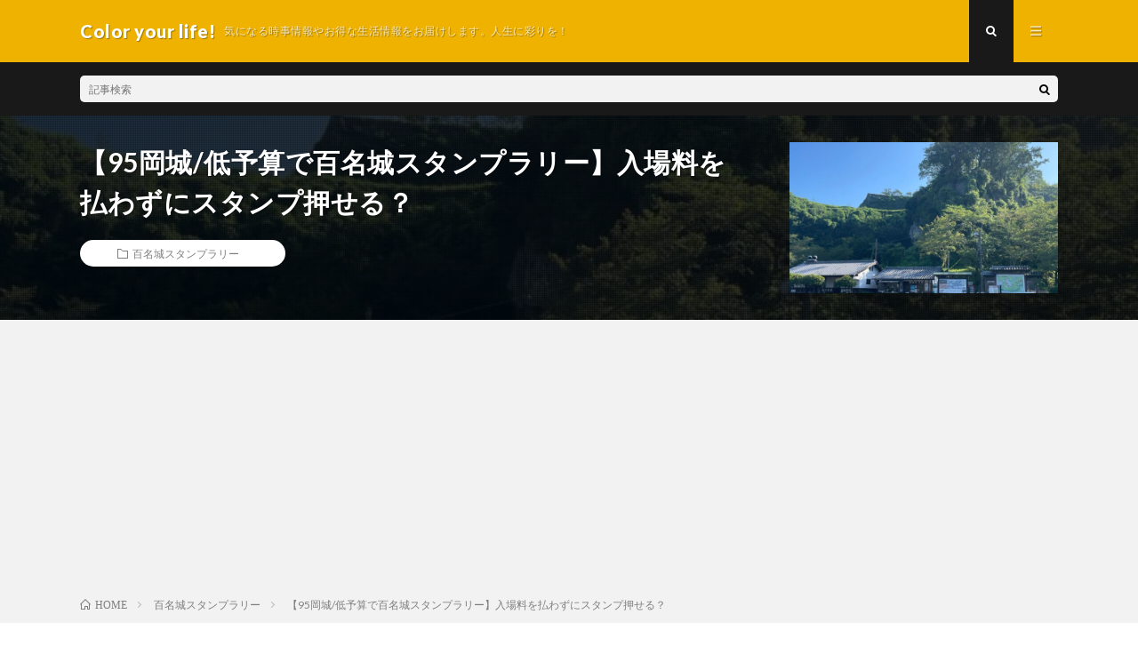

--- FILE ---
content_type: text/html; charset=UTF-8
request_url: https://norikawa.com/post-2473/
body_size: 12993
content:
<!DOCTYPE html>
<html lang="ja" prefix="og: http://ogp.me/ns#">
<head prefix="og: http://ogp.me/ns# fb: http://ogp.me/ns/fb# article: http://ogp.me/ns/article#">
<meta charset="UTF-8">
<title>【95岡城/低予算で百名城スタンプラリー】入場料を払わずにスタンプ押せる？ │ Color your life!</title>
<meta name='robots' content='max-image-preview:large' />
<link rel='dns-prefetch' href='//cdn.jsdelivr.net' />
<link rel="alternate" title="oEmbed (JSON)" type="application/json+oembed" href="https://norikawa.com/wp-json/oembed/1.0/embed?url=https%3A%2F%2Fnorikawa.com%2Fpost-2473%2F" />
<link rel="alternate" title="oEmbed (XML)" type="text/xml+oembed" href="https://norikawa.com/wp-json/oembed/1.0/embed?url=https%3A%2F%2Fnorikawa.com%2Fpost-2473%2F&#038;format=xml" />
<style id='wp-img-auto-sizes-contain-inline-css' type='text/css'>
img:is([sizes=auto i],[sizes^="auto," i]){contain-intrinsic-size:3000px 1500px}
/*# sourceURL=wp-img-auto-sizes-contain-inline-css */
</style>
<style id='wp-block-library-inline-css' type='text/css'>
:root{--wp-block-synced-color:#7a00df;--wp-block-synced-color--rgb:122,0,223;--wp-bound-block-color:var(--wp-block-synced-color);--wp-editor-canvas-background:#ddd;--wp-admin-theme-color:#007cba;--wp-admin-theme-color--rgb:0,124,186;--wp-admin-theme-color-darker-10:#006ba1;--wp-admin-theme-color-darker-10--rgb:0,107,160.5;--wp-admin-theme-color-darker-20:#005a87;--wp-admin-theme-color-darker-20--rgb:0,90,135;--wp-admin-border-width-focus:2px}@media (min-resolution:192dpi){:root{--wp-admin-border-width-focus:1.5px}}.wp-element-button{cursor:pointer}:root .has-very-light-gray-background-color{background-color:#eee}:root .has-very-dark-gray-background-color{background-color:#313131}:root .has-very-light-gray-color{color:#eee}:root .has-very-dark-gray-color{color:#313131}:root .has-vivid-green-cyan-to-vivid-cyan-blue-gradient-background{background:linear-gradient(135deg,#00d084,#0693e3)}:root .has-purple-crush-gradient-background{background:linear-gradient(135deg,#34e2e4,#4721fb 50%,#ab1dfe)}:root .has-hazy-dawn-gradient-background{background:linear-gradient(135deg,#faaca8,#dad0ec)}:root .has-subdued-olive-gradient-background{background:linear-gradient(135deg,#fafae1,#67a671)}:root .has-atomic-cream-gradient-background{background:linear-gradient(135deg,#fdd79a,#004a59)}:root .has-nightshade-gradient-background{background:linear-gradient(135deg,#330968,#31cdcf)}:root .has-midnight-gradient-background{background:linear-gradient(135deg,#020381,#2874fc)}:root{--wp--preset--font-size--normal:16px;--wp--preset--font-size--huge:42px}.has-regular-font-size{font-size:1em}.has-larger-font-size{font-size:2.625em}.has-normal-font-size{font-size:var(--wp--preset--font-size--normal)}.has-huge-font-size{font-size:var(--wp--preset--font-size--huge)}.has-text-align-center{text-align:center}.has-text-align-left{text-align:left}.has-text-align-right{text-align:right}.has-fit-text{white-space:nowrap!important}#end-resizable-editor-section{display:none}.aligncenter{clear:both}.items-justified-left{justify-content:flex-start}.items-justified-center{justify-content:center}.items-justified-right{justify-content:flex-end}.items-justified-space-between{justify-content:space-between}.screen-reader-text{border:0;clip-path:inset(50%);height:1px;margin:-1px;overflow:hidden;padding:0;position:absolute;width:1px;word-wrap:normal!important}.screen-reader-text:focus{background-color:#ddd;clip-path:none;color:#444;display:block;font-size:1em;height:auto;left:5px;line-height:normal;padding:15px 23px 14px;text-decoration:none;top:5px;width:auto;z-index:100000}html :where(.has-border-color){border-style:solid}html :where([style*=border-top-color]){border-top-style:solid}html :where([style*=border-right-color]){border-right-style:solid}html :where([style*=border-bottom-color]){border-bottom-style:solid}html :where([style*=border-left-color]){border-left-style:solid}html :where([style*=border-width]){border-style:solid}html :where([style*=border-top-width]){border-top-style:solid}html :where([style*=border-right-width]){border-right-style:solid}html :where([style*=border-bottom-width]){border-bottom-style:solid}html :where([style*=border-left-width]){border-left-style:solid}html :where(img[class*=wp-image-]){height:auto;max-width:100%}:where(figure){margin:0 0 1em}html :where(.is-position-sticky){--wp-admin--admin-bar--position-offset:var(--wp-admin--admin-bar--height,0px)}@media screen and (max-width:600px){html :where(.is-position-sticky){--wp-admin--admin-bar--position-offset:0px}}

/*# sourceURL=wp-block-library-inline-css */
</style><style id='global-styles-inline-css' type='text/css'>
:root{--wp--preset--aspect-ratio--square: 1;--wp--preset--aspect-ratio--4-3: 4/3;--wp--preset--aspect-ratio--3-4: 3/4;--wp--preset--aspect-ratio--3-2: 3/2;--wp--preset--aspect-ratio--2-3: 2/3;--wp--preset--aspect-ratio--16-9: 16/9;--wp--preset--aspect-ratio--9-16: 9/16;--wp--preset--color--black: #000000;--wp--preset--color--cyan-bluish-gray: #abb8c3;--wp--preset--color--white: #ffffff;--wp--preset--color--pale-pink: #f78da7;--wp--preset--color--vivid-red: #cf2e2e;--wp--preset--color--luminous-vivid-orange: #ff6900;--wp--preset--color--luminous-vivid-amber: #fcb900;--wp--preset--color--light-green-cyan: #7bdcb5;--wp--preset--color--vivid-green-cyan: #00d084;--wp--preset--color--pale-cyan-blue: #8ed1fc;--wp--preset--color--vivid-cyan-blue: #0693e3;--wp--preset--color--vivid-purple: #9b51e0;--wp--preset--gradient--vivid-cyan-blue-to-vivid-purple: linear-gradient(135deg,rgb(6,147,227) 0%,rgb(155,81,224) 100%);--wp--preset--gradient--light-green-cyan-to-vivid-green-cyan: linear-gradient(135deg,rgb(122,220,180) 0%,rgb(0,208,130) 100%);--wp--preset--gradient--luminous-vivid-amber-to-luminous-vivid-orange: linear-gradient(135deg,rgb(252,185,0) 0%,rgb(255,105,0) 100%);--wp--preset--gradient--luminous-vivid-orange-to-vivid-red: linear-gradient(135deg,rgb(255,105,0) 0%,rgb(207,46,46) 100%);--wp--preset--gradient--very-light-gray-to-cyan-bluish-gray: linear-gradient(135deg,rgb(238,238,238) 0%,rgb(169,184,195) 100%);--wp--preset--gradient--cool-to-warm-spectrum: linear-gradient(135deg,rgb(74,234,220) 0%,rgb(151,120,209) 20%,rgb(207,42,186) 40%,rgb(238,44,130) 60%,rgb(251,105,98) 80%,rgb(254,248,76) 100%);--wp--preset--gradient--blush-light-purple: linear-gradient(135deg,rgb(255,206,236) 0%,rgb(152,150,240) 100%);--wp--preset--gradient--blush-bordeaux: linear-gradient(135deg,rgb(254,205,165) 0%,rgb(254,45,45) 50%,rgb(107,0,62) 100%);--wp--preset--gradient--luminous-dusk: linear-gradient(135deg,rgb(255,203,112) 0%,rgb(199,81,192) 50%,rgb(65,88,208) 100%);--wp--preset--gradient--pale-ocean: linear-gradient(135deg,rgb(255,245,203) 0%,rgb(182,227,212) 50%,rgb(51,167,181) 100%);--wp--preset--gradient--electric-grass: linear-gradient(135deg,rgb(202,248,128) 0%,rgb(113,206,126) 100%);--wp--preset--gradient--midnight: linear-gradient(135deg,rgb(2,3,129) 0%,rgb(40,116,252) 100%);--wp--preset--font-size--small: 13px;--wp--preset--font-size--medium: 20px;--wp--preset--font-size--large: 36px;--wp--preset--font-size--x-large: 42px;--wp--preset--spacing--20: 0.44rem;--wp--preset--spacing--30: 0.67rem;--wp--preset--spacing--40: 1rem;--wp--preset--spacing--50: 1.5rem;--wp--preset--spacing--60: 2.25rem;--wp--preset--spacing--70: 3.38rem;--wp--preset--spacing--80: 5.06rem;--wp--preset--shadow--natural: 6px 6px 9px rgba(0, 0, 0, 0.2);--wp--preset--shadow--deep: 12px 12px 50px rgba(0, 0, 0, 0.4);--wp--preset--shadow--sharp: 6px 6px 0px rgba(0, 0, 0, 0.2);--wp--preset--shadow--outlined: 6px 6px 0px -3px rgb(255, 255, 255), 6px 6px rgb(0, 0, 0);--wp--preset--shadow--crisp: 6px 6px 0px rgb(0, 0, 0);}:where(.is-layout-flex){gap: 0.5em;}:where(.is-layout-grid){gap: 0.5em;}body .is-layout-flex{display: flex;}.is-layout-flex{flex-wrap: wrap;align-items: center;}.is-layout-flex > :is(*, div){margin: 0;}body .is-layout-grid{display: grid;}.is-layout-grid > :is(*, div){margin: 0;}:where(.wp-block-columns.is-layout-flex){gap: 2em;}:where(.wp-block-columns.is-layout-grid){gap: 2em;}:where(.wp-block-post-template.is-layout-flex){gap: 1.25em;}:where(.wp-block-post-template.is-layout-grid){gap: 1.25em;}.has-black-color{color: var(--wp--preset--color--black) !important;}.has-cyan-bluish-gray-color{color: var(--wp--preset--color--cyan-bluish-gray) !important;}.has-white-color{color: var(--wp--preset--color--white) !important;}.has-pale-pink-color{color: var(--wp--preset--color--pale-pink) !important;}.has-vivid-red-color{color: var(--wp--preset--color--vivid-red) !important;}.has-luminous-vivid-orange-color{color: var(--wp--preset--color--luminous-vivid-orange) !important;}.has-luminous-vivid-amber-color{color: var(--wp--preset--color--luminous-vivid-amber) !important;}.has-light-green-cyan-color{color: var(--wp--preset--color--light-green-cyan) !important;}.has-vivid-green-cyan-color{color: var(--wp--preset--color--vivid-green-cyan) !important;}.has-pale-cyan-blue-color{color: var(--wp--preset--color--pale-cyan-blue) !important;}.has-vivid-cyan-blue-color{color: var(--wp--preset--color--vivid-cyan-blue) !important;}.has-vivid-purple-color{color: var(--wp--preset--color--vivid-purple) !important;}.has-black-background-color{background-color: var(--wp--preset--color--black) !important;}.has-cyan-bluish-gray-background-color{background-color: var(--wp--preset--color--cyan-bluish-gray) !important;}.has-white-background-color{background-color: var(--wp--preset--color--white) !important;}.has-pale-pink-background-color{background-color: var(--wp--preset--color--pale-pink) !important;}.has-vivid-red-background-color{background-color: var(--wp--preset--color--vivid-red) !important;}.has-luminous-vivid-orange-background-color{background-color: var(--wp--preset--color--luminous-vivid-orange) !important;}.has-luminous-vivid-amber-background-color{background-color: var(--wp--preset--color--luminous-vivid-amber) !important;}.has-light-green-cyan-background-color{background-color: var(--wp--preset--color--light-green-cyan) !important;}.has-vivid-green-cyan-background-color{background-color: var(--wp--preset--color--vivid-green-cyan) !important;}.has-pale-cyan-blue-background-color{background-color: var(--wp--preset--color--pale-cyan-blue) !important;}.has-vivid-cyan-blue-background-color{background-color: var(--wp--preset--color--vivid-cyan-blue) !important;}.has-vivid-purple-background-color{background-color: var(--wp--preset--color--vivid-purple) !important;}.has-black-border-color{border-color: var(--wp--preset--color--black) !important;}.has-cyan-bluish-gray-border-color{border-color: var(--wp--preset--color--cyan-bluish-gray) !important;}.has-white-border-color{border-color: var(--wp--preset--color--white) !important;}.has-pale-pink-border-color{border-color: var(--wp--preset--color--pale-pink) !important;}.has-vivid-red-border-color{border-color: var(--wp--preset--color--vivid-red) !important;}.has-luminous-vivid-orange-border-color{border-color: var(--wp--preset--color--luminous-vivid-orange) !important;}.has-luminous-vivid-amber-border-color{border-color: var(--wp--preset--color--luminous-vivid-amber) !important;}.has-light-green-cyan-border-color{border-color: var(--wp--preset--color--light-green-cyan) !important;}.has-vivid-green-cyan-border-color{border-color: var(--wp--preset--color--vivid-green-cyan) !important;}.has-pale-cyan-blue-border-color{border-color: var(--wp--preset--color--pale-cyan-blue) !important;}.has-vivid-cyan-blue-border-color{border-color: var(--wp--preset--color--vivid-cyan-blue) !important;}.has-vivid-purple-border-color{border-color: var(--wp--preset--color--vivid-purple) !important;}.has-vivid-cyan-blue-to-vivid-purple-gradient-background{background: var(--wp--preset--gradient--vivid-cyan-blue-to-vivid-purple) !important;}.has-light-green-cyan-to-vivid-green-cyan-gradient-background{background: var(--wp--preset--gradient--light-green-cyan-to-vivid-green-cyan) !important;}.has-luminous-vivid-amber-to-luminous-vivid-orange-gradient-background{background: var(--wp--preset--gradient--luminous-vivid-amber-to-luminous-vivid-orange) !important;}.has-luminous-vivid-orange-to-vivid-red-gradient-background{background: var(--wp--preset--gradient--luminous-vivid-orange-to-vivid-red) !important;}.has-very-light-gray-to-cyan-bluish-gray-gradient-background{background: var(--wp--preset--gradient--very-light-gray-to-cyan-bluish-gray) !important;}.has-cool-to-warm-spectrum-gradient-background{background: var(--wp--preset--gradient--cool-to-warm-spectrum) !important;}.has-blush-light-purple-gradient-background{background: var(--wp--preset--gradient--blush-light-purple) !important;}.has-blush-bordeaux-gradient-background{background: var(--wp--preset--gradient--blush-bordeaux) !important;}.has-luminous-dusk-gradient-background{background: var(--wp--preset--gradient--luminous-dusk) !important;}.has-pale-ocean-gradient-background{background: var(--wp--preset--gradient--pale-ocean) !important;}.has-electric-grass-gradient-background{background: var(--wp--preset--gradient--electric-grass) !important;}.has-midnight-gradient-background{background: var(--wp--preset--gradient--midnight) !important;}.has-small-font-size{font-size: var(--wp--preset--font-size--small) !important;}.has-medium-font-size{font-size: var(--wp--preset--font-size--medium) !important;}.has-large-font-size{font-size: var(--wp--preset--font-size--large) !important;}.has-x-large-font-size{font-size: var(--wp--preset--font-size--x-large) !important;}
/*# sourceURL=global-styles-inline-css */
</style>

<style id='classic-theme-styles-inline-css' type='text/css'>
/*! This file is auto-generated */
.wp-block-button__link{color:#fff;background-color:#32373c;border-radius:9999px;box-shadow:none;text-decoration:none;padding:calc(.667em + 2px) calc(1.333em + 2px);font-size:1.125em}.wp-block-file__button{background:#32373c;color:#fff;text-decoration:none}
/*# sourceURL=/wp-includes/css/classic-themes.min.css */
</style>
<link rel='stylesheet' id='contact-form-7-css' href='https://norikawa.com/wp-content/plugins/contact-form-7/includes/css/styles.css?ver=6.1.4' type='text/css' media='all' />
<link rel="https://api.w.org/" href="https://norikawa.com/wp-json/" /><link rel="alternate" title="JSON" type="application/json" href="https://norikawa.com/wp-json/wp/v2/posts/2473" /><link rel="canonical" href="https://norikawa.com/post-2473/" />
<link rel="stylesheet" href="https://norikawa.com/wp-content/themes/lionmedia/style.css">
<link rel="stylesheet" href="https://norikawa.com/wp-content/themes/lionmedia/css/content.css">
<link rel="stylesheet" href="https://norikawa.com/wp-content/themes/lionmedia/css/icon.css">
<link rel="stylesheet" href="https://fonts.googleapis.com/css?family=Lato:400,700,900">
<meta http-equiv="X-UA-Compatible" content="IE=edge">
<meta name="viewport" content="width=device-width, initial-scale=1, shrink-to-fit=no">
<link rel="dns-prefetch" href="//www.google.com">
<link rel="dns-prefetch" href="//www.google-analytics.com">
<link rel="dns-prefetch" href="//fonts.googleapis.com">
<link rel="dns-prefetch" href="//fonts.gstatic.com">
<link rel="dns-prefetch" href="//pagead2.googlesyndication.com">
<link rel="dns-prefetch" href="//googleads.g.doubleclick.net">
<link rel="dns-prefetch" href="//www.gstatic.com">
<style type="text/css">
.c-user01 {color:#000 !important}
.bgc-user01 {background:#000 !important}
.hc-user01:hover {color:#000 !important}
.c-user02 {color:#000 !important}
.bgc-user02 {background:#000 !important}
.hc-user02:hover {color:#000 !important}
.c-user03 {color:#000 !important}
.bgc-user03 {background:#000 !important}
.hc-user03:hover {color:#000 !important}
.c-user04 {color:#000 !important}
.bgc-user04 {background:#000 !important}
.hc-user04:hover {color:#000 !important}
.c-user05 {color:#000 !important}
.bgc-user05 {background:#000 !important}
.hc-user05:hover {color:#000 !important}

.singleTitle {background-image:url("https://norikawa.com/wp-content/uploads/2023/08/IMG_2704-730x410.jpg");}

.content h2{color:#191919;}
.content h2:first-letter{
	font-size:3.2rem;
	padding-bottom:5px;
	border-bottom:3px solid;
	color:#f0b200;
}
.content h3{
	padding:20px;
	color:#191919;
	border: 1px solid #E5E5E5;
	border-left: 5px solid #f0b200;
}
</style>
<link rel="icon" href="https://norikawa.com/wp-content/uploads/2019/05/cropped-IMG_20190421_124833-32x32.jpg" sizes="32x32" />
<link rel="icon" href="https://norikawa.com/wp-content/uploads/2019/05/cropped-IMG_20190421_124833-192x192.jpg" sizes="192x192" />
<link rel="apple-touch-icon" href="https://norikawa.com/wp-content/uploads/2019/05/cropped-IMG_20190421_124833-180x180.jpg" />
<meta name="msapplication-TileImage" content="https://norikawa.com/wp-content/uploads/2019/05/cropped-IMG_20190421_124833-270x270.jpg" />
<meta property="og:site_name" content="Color your life!" />
<meta property="og:type" content="article" />
<meta property="og:title" content="【95岡城/低予算で百名城スタンプラリー】入場料を払わずにスタンプ押せる？" />
<meta property="og:description" content="岡城で100名城スタンプを押すには、入場料を払う必要があるのか、交通費や所要時間はどのくらいか何時迄に行けばスタンプを押せるのかについてまとめました。 2023年8月訪問時の状況です。 目次 1. ス [&hellip;]" />
<meta property="og:url" content="https://norikawa.com/post-2473/" />
<meta property="og:image" content="https://norikawa.com/wp-content/uploads/2023/08/IMG_2704-730x410.jpg" />
<meta name="twitter:card" content="summary" />

<script>
  (function(i,s,o,g,r,a,m){i['GoogleAnalyticsObject']=r;i[r]=i[r]||function(){
  (i[r].q=i[r].q||[]).push(arguments)},i[r].l=1*new Date();a=s.createElement(o),
  m=s.getElementsByTagName(o)[0];a.async=1;a.src=g;m.parentNode.insertBefore(a,m)
  })(window,document,'script','https://www.google-analytics.com/analytics.js','ga');

  ga('create', 'UA-140351012-1', 'auto');
  ga('send', 'pageview');
</script>

<script async src="https://pagead2.googlesyndication.com/pagead/js/adsbygoogle.js"></script>
<script>
     (adsbygoogle = window.adsbygoogle || []).push({
          google_ad_client: "ca-pub-3854451196018470",
          enable_page_level_ads: true
     });
</script>
	
	
</head>
<body class="t-dark">

  
  <!--l-header-->
  <header class="l-header">
    <div class="container">
      
      <div class="siteTitle">

              <p class="siteTitle__name  u-txtShdw">
          <a class="siteTitle__link" href="https://norikawa.com">
            <span class="siteTitle__main">Color your life!</span>
          </a>
          <span class="siteTitle__sub">気になる時事情報やお得な生活情報をお届けします。人生に彩りを！</span>
		</p>	        </div>
      
      <nav class="menuNavi">      
                <ul class="menuNavi__list">
		              <li class="menuNavi__item u-txtShdw"><span class="menuNavi__link menuNavi__link-current icon-search" id="menuNavi__search" onclick="toggle__search();"></span></li>
            <li class="menuNavi__item u-txtShdw"><span class="menuNavi__link icon-menu" id="menuNavi__menu" onclick="toggle__menu();"></span></li>
                  </ul>
      </nav>
      
    </div>
  </header>
  <!--/l-header-->
  
  <!--l-extra-->
        <div class="l-extra" id="extra__search">
      <div class="container">
        <div class="searchNavi">
                    
                <div class="searchBox">
        <form class="searchBox__form" method="get" target="_top" action="https://norikawa.com/" >
          <input class="searchBox__input" type="text" maxlength="50" name="s" placeholder="記事検索"><button class="searchBox__submit icon-search" type="submit" value="search"> </button>
        </form>
      </div>        </div>
      </div>
    </div>
        
    <div class="l-extraNone" id="extra__menu">
      <div class="container container-max">
        <nav class="globalNavi">
          <ul class="globalNavi__list">
          		    <li class="page_item page-item-77"><a href="https://norikawa.com/page-77/">お問い合わせ</a></li>
<li class="page_item page-item-3"><a href="https://norikawa.com/privacy-policy/">プライバシーポリシー</a></li>
	                                    </ul>
        </nav>
      </div>
    </div>
  <!--/l-extra-->

  <div class="singleTitle">
    <div class="container">
    
      <!-- タイトル -->
      <div class="singleTitle__heading">
        <h1 class="heading heading-singleTitle u-txtShdw">【95岡城/低予算で百名城スタンプラリー】入場料を払わずにスタンプ押せる？</h1>        
        
        <ul class="dateList dateList-singleTitle">
          <!--<li class="dateList__item icon-calendar">2023.08.25</li>2019/6/8-->
          <li class="dateList__item icon-folder"><a class="hc" href="https://norikawa.com/category/%e7%99%be%e5%90%8d%e5%9f%8e%e3%82%b9%e3%82%bf%e3%83%b3%e3%83%97%e3%83%a9%e3%83%aa%e3%83%bc/" rel="category">百名城スタンプラリー</a></li>
          <!--<li class="dateList__item icon-tag"><a href="https://norikawa.com/tag/%e3%82%b9%e3%82%bf%e3%83%b3%e3%83%97%e3%83%a9%e3%83%aa%e3%83%bc/" rel="tag">スタンプラリー</a>, <a href="https://norikawa.com/tag/%e5%b2%a1%e5%9f%8e/" rel="tag">岡城</a>, <a href="https://norikawa.com/tag/%e7%99%be%e5%90%8d%e5%9f%8e/" rel="tag">百名城</a></li>2019/6/1-->
        </ul>
        
        
        
      </div>
      <!-- /タイトル -->

      <!-- アイキャッチ -->
      <div class="eyecatch eyecatch-singleTitle">
        		  <img src="https://norikawa.com/wp-content/uploads/2023/08/IMG_2704-730x410.jpg" alt="【95岡城/低予算で百名城スタンプラリー】入場料を払わずにスタンプ押せる？" width="730" height="410" >
		  	      
      </div>
      <!-- /アイキャッチ -->

    </div>
  </div>
<div class="breadcrumb" ><div class="container" ><ul class="breadcrumb__list"><li class="breadcrumb__item" itemscope itemtype="http://data-vocabulary.org/Breadcrumb"><a href="https://norikawa.com/" itemprop="url"><span class="icon-home" itemprop="title">HOME</span></a></li><li class="breadcrumb__item" itemscope itemtype="http://data-vocabulary.org/Breadcrumb"><a href="https://norikawa.com/category/%e7%99%be%e5%90%8d%e5%9f%8e%e3%82%b9%e3%82%bf%e3%83%b3%e3%83%97%e3%83%a9%e3%83%aa%e3%83%bc/" itemprop="url"><span itemprop="title">百名城スタンプラリー</span></a></li><li class="breadcrumb__item">【95岡城/低予算で百名城スタンプラリー】入場料を払わずにスタンプ押せる？</li></ul></div></div>
  <!-- l-wrapper -->
  <div class="l-wrapper">
	
    <!-- l-main -->
    <main class="l-main">
           
	  
	        
            
      
	  
	        <section class="content">
	    <p>岡城で100名城スタンプを押すには、入場料を払う必要があるのか、交通費や所要時間はどのくらいか何時迄に行けばスタンプを押せるのかについてまとめました。<br />
2023年8月訪問時の状況です。</p>

		<div class="outline">
		  <span class="outline__title">目次</span>
		  <input class="outline__toggle" id="outline__toggle" type="checkbox" checked>
		  <label class="outline__switch" for="outline__toggle"></label>
		  <ul class="outline__list outline__list-3"><li class="outline__item"><a class="outline__link" href="#outline__1"><span class="outline__number">1.</span> スタンプ台はどこ？</a></li><li class="outline__item"><a class="outline__link" href="#outline__2"><span class="outline__number">2.</span> スタンプを押すには入場料を払う必要ある？</a></li><li class="outline__item"><a class="outline__link" href="#outline__3"><span class="outline__number">3.</span> スタンプが押せる時間は？</a></li><li class="outline__item"><a class="outline__link" href="#outline__4"><span class="outline__number">4.</span> 最寄駅から徒歩圏内？</a></li><li class="outline__item"><a class="outline__link" href="#outline__5"><span class="outline__number">5.</span> 最寄駅からの所要時間は？</a></li></ul>
		</div><h3 id="outline__1">スタンプ台はどこ？</h3>
<p>岡城観覧料徴収所にあります。</p>
<figure id="attachment_2475" class="wp-caption alignnone"><img fetchpriority="high" decoding="async" class="wp-image-2475 size-medium" src="https://norikawa.com/wp-content/uploads/2023/08/IMG_2704-300x225.jpg" alt="" width="300" height="225" /><figcaption class="wp-caption-text">岡城観覧料徴収所にてスタンプを借りる。訪問したのは8時25分頃であり、受付開始の9時より30分以上前であったが、スタッフの人にお願いすると、快くスタンプを貸してくれた。おかげで豊後竹田駅を9時14分に発車する特急に乗車することができた。</figcaption></figure>
<p><img decoding="async" class="alignnone size-medium wp-image-2474" src="https://norikawa.com/wp-content/uploads/2023/08/IMG_2700-300x225.jpg" alt="" width="300" height="225" /></p>
<h3 id="outline__2">スタンプを押すには入場料を払う必要ある？</h3>
<p>入場料を払う必要はありません。</p>
<h3 id="outline__3">スタンプが押せる時間は？</h3>
<p>9:00～17：00です。</p>
<h3 id="outline__4">最寄駅から徒歩圏内？</h3>
<p>JR豊後竹田駅から約1.5キロです。</p>
<figure id="attachment_2476" class="wp-caption alignnone"><img decoding="async" class="wp-image-2476 size-medium" src="https://norikawa.com/wp-content/uploads/2023/08/IMG_2706-300x225.jpg" alt="" width="300" height="225" /><figcaption class="wp-caption-text">JR豊後竹田駅</figcaption></figure>
<h3 id="outline__5">最寄駅からの所要時間は？</h3>
<p>JR豊後竹田駅から徒歩で約20分程度です。</p>
      </section>
	        
      
      
      
	  


      

      
	        
            
      


      

	  
	        <!-- プロフィール -->
	  <aside class="profile">
	    <div class="profile__imgArea">
	      		  <img src="https://secure.gravatar.com/avatar/3102559ac82e8c87b6e0255d426c3f5551ebefe8684509557955ec9f03291ab3?s=96&#038;d=mm&#038;r=g" alt="norikawa" width="60" height="60" >
		  	        

	      <ul class="profile__list">
	  	    	      </ul>  
	    </div>
	    <div class="profile__contents">
	      <h2 class="profile__name">Author：norikawa            <span class="btn"><a class="btn__link btn__link-profile" href="https://norikawa.com/author/norikawa/">投稿一覧</a></span>
          </h2>
	                <div class="profile__description">東京生まれの神奈川育ち。

趣味は鉄道とランニング。仕事や旅行でさまざまな土地へ行くことがありますが、そこでランニングをしてその土地の空気を肌で感じることが好きです。</div>
	    </div>
	  </aside>
      <!-- /プロフィール -->
	  	  


	  
	        <!-- 関連記事 -->
	  <aside class="related"><h2 class="heading heading-primary">関連する記事</h2><ul class="related__list">	      <li class="related__item">
	        <a class="related__imgLink" href="https://norikawa.com/post-1423/" title="【39岐阜城/百名城スタンプラリー】入場料を払わずにスタンプ押せる？">
					      <img src="https://norikawa.com/wp-content/uploads/2022/02/IMG_2071-150x150.jpeg" alt="【39岐阜城/百名城スタンプラリー】入場料を払わずにスタンプ押せる？" width="150" height="150" >
			  		    	        </a>
	        <h3 class="related__title">
	          <a href="https://norikawa.com/post-1423/">【39岐阜城/百名城スタンプラリー】入場料を払わずにスタンプ押せる？</a>
	          	        </h3>
	        <p class="related__contents">岐阜城で、百名城スタンプを押すには、入場料を払う必要があるのか、交通費や所要時間はどのくらいか何時に行けばスタンプを押せるのかについてまとめました。2[…]</p>
	      </li>
	  		      <li class="related__item">
	        <a class="related__imgLink" href="https://norikawa.com/post-2356/" title="<strong>【75荻城/低予算で百名城スタンプラリー】入場料を払わずにスタンプ押せる？</strong>">
					      <img src="https://norikawa.com/wp-content/uploads/2023/03/IMG_2206-150x150.jpeg" alt="<strong>【75荻城/低予算で百名城スタンプラリー】入場料を払わずにスタンプ押せる？</strong>" width="150" height="150" >
			  		    	        </a>
	        <h3 class="related__title">
	          <a href="https://norikawa.com/post-2356/"><strong>【75荻城/低予算で百名城スタンプラリー】入場料を払わずにスタンプ押せる？</strong></a>
	          	        </h3>
	        <p class="related__contents">荻城で100名城スタンプを押すには、入場料を払う必要があるのか、交通費や所要時間はどのくらいか何時迄に行けばスタンプを押せるのかについてまとめました。[…]</p>
	      </li>
	  		      <li class="related__item">
	        <a class="related__imgLink" href="https://norikawa.com/post-2287/" title="<strong>【11二本松城/低予算で百名城スタンプラリー】入場料を払わずにスタンプ押せる？</strong>">
					      <img src="https://norikawa.com/wp-content/uploads/2023/01/IMG_1961-150x150.jpeg" alt="<strong>【11二本松城/低予算で百名城スタンプラリー】入場料を払わずにスタンプ押せる？</strong>" width="150" height="150" >
			  		    	        </a>
	        <h3 class="related__title">
	          <a href="https://norikawa.com/post-2287/"><strong>【11二本松城/低予算で百名城スタンプラリー】入場料を払わずにスタンプ押せる？</strong></a>
	          	        </h3>
	        <p class="related__contents">二本松城で、100名城スタンプを押すには、入場料を払う必要があるのか、交通費や所要時間はどのくらいか何時迄に行けばスタンプを押せるのかについてまとめま[…]</p>
	      </li>
	  	</ul></aside>	        <!-- /関連記事 -->
	  	  


	  
	        <!-- コメント -->
                    <aside class="comments">
        		
				
			<div id="respond" class="comment-respond">
		<h2 class="heading heading-primary">コメントを書く <small><a rel="nofollow" id="cancel-comment-reply-link" href="/post-2473/#respond" style="display:none;">コメントをキャンセル</a></small></h2><form action="https://norikawa.com/wp-comments-post.php" method="post" id="commentform" class="comment-form"><p class="comment-notes"><span id="email-notes">メールアドレスが公開されることはありません。</span> <span class="required-field-message"><span class="required">※</span> が付いている欄は必須項目です</span></p><p class="comment-form-comment"><label for="comment">コメント</label><textarea id="comment" name="comment" cols="45" rows="8" maxlength="65525" required="required"></textarea></p><p class="comment-form-author"><label for="author">名前</label> <input id="author" name="author" type="text" value="" size="30" maxlength="245" autocomplete="name" /></p>
<p class="comment-form-email"><label for="email">メール</label> <input id="email" name="email" type="text" value="" size="30" maxlength="100" aria-describedby="email-notes" autocomplete="email" /></p>
<p class="comment-form-url"><label for="url">サイト</label> <input id="url" name="url" type="text" value="" size="30" maxlength="200" autocomplete="url" /></p>
<p class="comment-form-cookies-consent"><input id="wp-comment-cookies-consent" name="wp-comment-cookies-consent" type="checkbox" value="yes" /> <label for="wp-comment-cookies-consent">次回のコメントで使用するためブラウザーに自分の名前、メールアドレス、サイトを保存する。</label></p>
<p class="form-submit"><input name="submit" type="submit" id="submit" class="submit" value="コメントを送信" /> <input type='hidden' name='comment_post_ID' value='2473' id='comment_post_ID' />
<input type='hidden' name='comment_parent' id='comment_parent' value='0' />
</p></form>	</div><!-- #respond -->
	      </aside>
            <!-- /コメント -->
	  	  

	  
	        <!-- PVカウンター -->
        	  <!-- /PVカウンター -->
	        
      
    </main>
    <!-- /l-main -->

    
	    <!-- l-sidebar -->
          <div class="l-sidebar">
	  
	          <aside class="widget"><h2 class="heading heading-widget">最近の投稿</h2>            <ol class="imgListWidget">
                              
              <li class="imgListWidget__item">
                <a class="imgListWidget__borderBox" href="https://norikawa.com/post-2557/" title="【Apple Trade In】下取り価格分減額されない！Appleに聞いてみた！クレカとアップルID残高を併用して購入すると、アップルID残高に入金される？クレジットカードの請求額を減額できないの？"><span>
                                  <img width="150" height="150" src="https://norikawa.com/wp-content/uploads/2024/06/IMG_1912-150x150.jpg" class="attachment-thumbnail size-thumbnail wp-post-image" alt="" decoding="async" loading="lazy" />                                </span></a>
                <h3 class="imgListWidget__title">
                  <a href="https://norikawa.com/post-2557/">【Apple Trade In】下取り価格分減額されない！Appleに聞いてみた！クレカとアップルID残高を併用して購入すると、アップルID残高に入金される？クレジットカードの請求額を減額できないの？</a>
                                  </h3>
              </li>
                              
              <li class="imgListWidget__item">
                <a class="imgListWidget__borderBox" href="https://norikawa.com/post-2552/" title="【23小田原城/低予算で百名城スタンプラリー】入場料を払わずにスタンプ押せる？"><span>
                                  <img width="150" height="150" src="https://norikawa.com/wp-content/uploads/2024/05/IMG_3686-150x150.jpg" class="attachment-thumbnail size-thumbnail wp-post-image" alt="" decoding="async" loading="lazy" />                                </span></a>
                <h3 class="imgListWidget__title">
                  <a href="https://norikawa.com/post-2552/">【23小田原城/低予算で百名城スタンプラリー】入場料を払わずにスタンプ押せる？</a>
                                  </h3>
              </li>
                              
              <li class="imgListWidget__item">
                <a class="imgListWidget__borderBox" href="https://norikawa.com/post-2532/" title="【1日でコンプリート】ポートピア連続殺人事件コラボ/ドラゴンクエストウォーク"><span>
                                  <img width="150" height="150" src="https://norikawa.com/wp-content/uploads/2023/10/IMG_2933-150x150.jpg" class="attachment-thumbnail size-thumbnail wp-post-image" alt="" decoding="async" loading="lazy" />                                </span></a>
                <h3 class="imgListWidget__title">
                  <a href="https://norikawa.com/post-2532/">【1日でコンプリート】ポートピア連続殺人事件コラボ/ドラゴンクエストウォーク</a>
                                  </h3>
              </li>
                              
              <li class="imgListWidget__item">
                <a class="imgListWidget__borderBox" href="https://norikawa.com/post-2525/" title="【100首里城/低予算で百名城スタンプラリー】入場料を払わずにスタンプ押せる？"><span>
                                  <img width="150" height="150" src="https://norikawa.com/wp-content/uploads/2023/08/IMG_2820-150x150.jpg" class="attachment-thumbnail size-thumbnail wp-post-image" alt="" decoding="async" loading="lazy" />                                </span></a>
                <h3 class="imgListWidget__title">
                  <a href="https://norikawa.com/post-2525/">【100首里城/低予算で百名城スタンプラリー】入場料を払わずにスタンプ押せる？</a>
                                  </h3>
              </li>
                              
              <li class="imgListWidget__item">
                <a class="imgListWidget__borderBox" href="https://norikawa.com/post-2520/" title="【99中城城/低予算で百名城スタンプラリー】入場料を払わずにスタンプ押せる？"><span>
                                  <img width="150" height="150" src="https://norikawa.com/wp-content/uploads/2023/08/IMG_2813-150x150.jpg" class="attachment-thumbnail size-thumbnail wp-post-image" alt="" decoding="async" loading="lazy" />                                </span></a>
                <h3 class="imgListWidget__title">
                  <a href="https://norikawa.com/post-2520/">【99中城城/低予算で百名城スタンプラリー】入場料を払わずにスタンプ押せる？</a>
                                  </h3>
              </li>
                          </ol>
            </aside><aside class="widget"><h2 class="heading heading-widget">最近のコメント</h2><ul id="recentcomments"></ul></aside><aside class="widget"><h2 class="heading heading-widget">アーカイブ</h2>
			<ul>
					<li><a href='https://norikawa.com/2024/06/'>2024年6月</a></li>
	<li><a href='https://norikawa.com/2024/05/'>2024年5月</a></li>
	<li><a href='https://norikawa.com/2023/10/'>2023年10月</a></li>
	<li><a href='https://norikawa.com/2023/08/'>2023年8月</a></li>
	<li><a href='https://norikawa.com/2023/07/'>2023年7月</a></li>
	<li><a href='https://norikawa.com/2023/06/'>2023年6月</a></li>
	<li><a href='https://norikawa.com/2023/05/'>2023年5月</a></li>
	<li><a href='https://norikawa.com/2023/04/'>2023年4月</a></li>
	<li><a href='https://norikawa.com/2023/03/'>2023年3月</a></li>
	<li><a href='https://norikawa.com/2023/01/'>2023年1月</a></li>
	<li><a href='https://norikawa.com/2022/12/'>2022年12月</a></li>
	<li><a href='https://norikawa.com/2022/11/'>2022年11月</a></li>
	<li><a href='https://norikawa.com/2022/10/'>2022年10月</a></li>
	<li><a href='https://norikawa.com/2022/09/'>2022年9月</a></li>
	<li><a href='https://norikawa.com/2022/08/'>2022年8月</a></li>
	<li><a href='https://norikawa.com/2022/07/'>2022年7月</a></li>
	<li><a href='https://norikawa.com/2022/06/'>2022年6月</a></li>
	<li><a href='https://norikawa.com/2022/05/'>2022年5月</a></li>
	<li><a href='https://norikawa.com/2022/04/'>2022年4月</a></li>
	<li><a href='https://norikawa.com/2022/03/'>2022年3月</a></li>
	<li><a href='https://norikawa.com/2022/02/'>2022年2月</a></li>
	<li><a href='https://norikawa.com/2021/01/'>2021年1月</a></li>
	<li><a href='https://norikawa.com/2020/12/'>2020年12月</a></li>
	<li><a href='https://norikawa.com/2020/11/'>2020年11月</a></li>
	<li><a href='https://norikawa.com/2020/03/'>2020年3月</a></li>
	<li><a href='https://norikawa.com/2020/02/'>2020年2月</a></li>
	<li><a href='https://norikawa.com/2019/12/'>2019年12月</a></li>
	<li><a href='https://norikawa.com/2019/09/'>2019年9月</a></li>
	<li><a href='https://norikawa.com/2019/08/'>2019年8月</a></li>
	<li><a href='https://norikawa.com/2019/07/'>2019年7月</a></li>
	<li><a href='https://norikawa.com/2019/06/'>2019年6月</a></li>
	<li><a href='https://norikawa.com/2019/05/'>2019年5月</a></li>
			</ul>

			</aside><aside class="widget"><h2 class="heading heading-widget">カテゴリー</h2>
			<ul>
					<li class="cat-item cat-item-243"><a href="https://norikawa.com/category/%e3%82%b2%e3%83%bc%e3%83%a0/">ゲーム</a>
</li>
	<li class="cat-item cat-item-147"><a href="https://norikawa.com/category/%e3%83%96%e3%83%ad%e3%82%b0%e9%81%8b%e5%96%b6/">ブログ運営</a>
</li>
	<li class="cat-item cat-item-47"><a href="https://norikawa.com/category/life/">ライフ</a>
</li>
	<li class="cat-item cat-item-96"><a href="https://norikawa.com/category/%e6%97%85%e3%83%a9%e3%83%b3/">旅ラン</a>
</li>
	<li class="cat-item cat-item-1"><a href="https://norikawa.com/category/%e6%9d%b1%e4%ba%ac%e3%82%aa%e3%83%aa%e3%83%b3%e3%83%94%e3%83%83%e3%82%af2020/">東京オリンピック2020</a>
</li>
	<li class="cat-item cat-item-288"><a href="https://norikawa.com/category/%e7%99%be%e5%90%8d%e5%9f%8e%e3%82%b9%e3%82%bf%e3%83%b3%e3%83%97%e3%83%a9%e3%83%aa%e3%83%bc/">百名城スタンプラリー</a>
</li>
	<li class="cat-item cat-item-126"><a href="https://norikawa.com/category/%e7%9a%87%e5%ae%a4/">皇室</a>
</li>
	<li class="cat-item cat-item-37"><a href="https://norikawa.com/category/important_person/">要人動向</a>
</li>
	<li class="cat-item cat-item-188"><a href="https://norikawa.com/category/%e9%81%b8%e6%8c%99/">選挙</a>
</li>
	<li class="cat-item cat-item-97"><a href="https://norikawa.com/category/%e9%89%84%e9%81%93/">鉄道</a>
</li>
			</ul>

			</aside><aside class="widget"><h2 class="heading heading-widget">人気記事</h2>        <ol class="rankListWidget">
          <li class="rankListWidget__item">
                        <div class="eyecatch eyecatch-widget u-txtShdw">
              <a href="https://norikawa.com/post-1336/">
			    <img width="730" height="410" src="https://norikawa.com/wp-content/uploads/2020/12/tuiseki-730x410.jpg" class="attachment-icatch size-icatch wp-post-image" alt="" decoding="async" loading="lazy" />              </a>
            </div>
                        <h3 class="rankListWidget__title"><a href="https://norikawa.com/post-1336/">クロネコヤマト上海支店から届く日数は？ADSC支店って何？AppleストアでApple Watch SEを注文してみた。</a></h3>
            <div class="dateList dateList-widget">
                            <span class="dateList__item icon-folder"><a href="https://norikawa.com/category/life/" rel="category tag">ライフ</a></span>
            </div>
          </li>
          <li class="rankListWidget__item">
                        <div class="eyecatch eyecatch-widget u-txtShdw">
              <a href="https://norikawa.com/post-872/">
			    <img width="414" height="214" src="https://norikawa.com/wp-content/uploads/2019/06/無題2.jpg" class="attachment-icatch size-icatch wp-post-image" alt="" decoding="async" loading="lazy" />              </a>
            </div>
                        <h3 class="rankListWidget__title"><a href="https://norikawa.com/post-872/">【2019年6月28日】トランプ大統領の来日中のスケジュールを徹底調査！！G20大阪サミット</a></h3>
            <div class="dateList dateList-widget">
                            <span class="dateList__item icon-folder"><a href="https://norikawa.com/category/important_person/" rel="category tag">要人動向</a></span>
            </div>
          </li>
          <li class="rankListWidget__item">
                        <div class="eyecatch eyecatch-widget u-txtShdw">
              <a href="https://norikawa.com/p-1526/">
			    <img width="730" height="410" src="https://norikawa.com/wp-content/uploads/2022/03/IMG_0060-730x410.jpeg" class="attachment-icatch size-icatch wp-post-image" alt="" decoding="async" loading="lazy" />              </a>
            </div>
                        <h3 class="rankListWidget__title"><a href="https://norikawa.com/p-1526/">【静岡県クロスシート運用ダイヤ一覧】静岡県内を直通する313系8000番台の運用時刻を調べてみた　青春18きっぷで快適移動</a></h3>
            <div class="dateList dateList-widget">
                            <span class="dateList__item icon-folder"><a href="https://norikawa.com/category/%e9%89%84%e9%81%93/" rel="category tag">鉄道</a></span>
            </div>
          </li>
        </ol>
		</aside>	  	  
	      
    </div>

    <!-- /l-sidebar -->
	    
    
  </div>
  <!-- /l-wrapper -->
  
    <div class="categoryBox categoryBox-gray">

    <div class="container">
    
      <h2 class="heading heading-primary">
        <span class="heading__bg u-txtShdw bgc">百名城スタンプラリー</span>カテゴリの最新記事
      </h2>
      
      <ul class="categoryBox__list">
                        <li class="categoryBox__item">

          <div class="eyecatch eyecatch-archive">
            <a href="https://norikawa.com/post-2552/">
              		        <img src="https://norikawa.com/wp-content/uploads/2024/05/IMG_3686-730x410.jpg" alt="【23小田原城/低予算で百名城スタンプラリー】入場料を払わずにスタンプ押せる？" width="730" height="410" >		                  </a>
          </div>
          
                    <ul class="dateList dateList-archive">
                                    <li class="dateList__item icon-tag"><a href="https://norikawa.com/tag/%e3%82%b9%e3%82%bf%e3%83%b3%e3%83%97%e3%83%a9%e3%83%aa%e3%83%bc/" rel="tag">スタンプラリー</a><span>, </span></li>
                      </ul>
                    
          <h2 class="heading heading-archive ">
            <a class="hc" href="https://norikawa.com/post-2552/">【23小田原城/低予算で百名城スタンプラリー】入場料を払わずにスタンプ押せる？</a>
          </h2>

        </li>
                <li class="categoryBox__item">

          <div class="eyecatch eyecatch-archive">
            <a href="https://norikawa.com/post-2525/">
              		        <img src="https://norikawa.com/wp-content/uploads/2023/08/IMG_2820-730x410.jpg" alt="【100首里城/低予算で百名城スタンプラリー】入場料を払わずにスタンプ押せる？" width="730" height="410" >		                  </a>
          </div>
          
                    <ul class="dateList dateList-archive">
                                    <li class="dateList__item icon-tag"><a href="https://norikawa.com/tag/%e3%82%b9%e3%82%bf%e3%83%b3%e3%83%97%e3%83%a9%e3%83%aa%e3%83%bc/" rel="tag">スタンプラリー</a><span>, </span></li>
                      </ul>
                    
          <h2 class="heading heading-archive ">
            <a class="hc" href="https://norikawa.com/post-2525/">【100首里城/低予算で百名城スタンプラリー】入場料を払わずにスタンプ押せる？</a>
          </h2>

        </li>
                <li class="categoryBox__item">

          <div class="eyecatch eyecatch-archive">
            <a href="https://norikawa.com/post-2520/">
              		        <img src="https://norikawa.com/wp-content/uploads/2023/08/IMG_2813-730x410.jpg" alt="【99中城城/低予算で百名城スタンプラリー】入場料を払わずにスタンプ押せる？" width="730" height="410" >		                  </a>
          </div>
          
                    <ul class="dateList dateList-archive">
                                    <li class="dateList__item icon-tag"><a href="https://norikawa.com/tag/%e3%82%b9%e3%82%bf%e3%83%b3%e3%83%97%e3%83%a9%e3%83%aa%e3%83%bc/" rel="tag">スタンプラリー</a><span>, </span></li>
                      </ul>
                    
          <h2 class="heading heading-archive ">
            <a class="hc" href="https://norikawa.com/post-2520/">【99中城城/低予算で百名城スタンプラリー】入場料を払わずにスタンプ押せる？</a>
          </h2>

        </li>
                <li class="categoryBox__item">

          <div class="eyecatch eyecatch-archive">
            <a href="https://norikawa.com/post-2516/">
              		        <img src="https://norikawa.com/wp-content/uploads/2023/08/IMG_2807-730x410.jpg" alt="【98今帰仁城/低予算で百名城スタンプラリー】入場料を払わずにスタンプ押せる？" width="730" height="410" >		                  </a>
          </div>
          
                    <ul class="dateList dateList-archive">
                                    <li class="dateList__item icon-tag"><a href="https://norikawa.com/tag/%e3%82%b9%e3%82%bf%e3%83%b3%e3%83%97%e3%83%a9%e3%83%aa%e3%83%bc/" rel="tag">スタンプラリー</a><span>, </span></li>
                      </ul>
                    
          <h2 class="heading heading-archive ">
            <a class="hc" href="https://norikawa.com/post-2516/">【98今帰仁城/低予算で百名城スタンプラリー】入場料を払わずにスタンプ押せる？</a>
          </h2>

        </li>
                <li class="categoryBox__item">

          <div class="eyecatch eyecatch-archive">
            <a href="https://norikawa.com/post-2511/">
              		        <img src="https://norikawa.com/wp-content/uploads/2023/08/IMG_2790-730x410.jpg" alt="【85福岡城/低予算で百名城スタンプラリー】入場料を払わずにスタンプ押せる？" width="730" height="410" >		                  </a>
          </div>
          
                    <ul class="dateList dateList-archive">
                                    <li class="dateList__item icon-tag"><a href="https://norikawa.com/tag/%e3%82%b9%e3%82%bf%e3%83%b3%e3%83%97%e3%83%a9%e3%83%aa%e3%83%bc/" rel="tag">スタンプラリー</a><span>, </span></li>
                      </ul>
                    
          <h2 class="heading heading-archive ">
            <a class="hc" href="https://norikawa.com/post-2511/">【85福岡城/低予算で百名城スタンプラリー】入場料を払わずにスタンプ押せる？</a>
          </h2>

        </li>
                <li class="categoryBox__item">

          <div class="eyecatch eyecatch-archive">
            <a href="https://norikawa.com/post-2506/">
              		        <img src="https://norikawa.com/wp-content/uploads/2023/08/IMG_2785-730x410.jpg" alt="【86大野城/低予算で百名城スタンプラリー】入場料を払わずにスタンプ押せる？" width="730" height="410" >		                  </a>
          </div>
          
                    <ul class="dateList dateList-archive">
                                    <li class="dateList__item icon-tag"><a href="https://norikawa.com/tag/%e3%82%b9%e3%82%bf%e3%83%b3%e3%83%97%e3%83%a9%e3%83%aa%e3%83%bc/" rel="tag">スタンプラリー</a><span>, </span></li>
                      </ul>
                    
          <h2 class="heading heading-archive ">
            <a class="hc" href="https://norikawa.com/post-2506/">【86大野城/低予算で百名城スタンプラリー】入場料を払わずにスタンプ押せる？</a>
          </h2>

        </li>
              </ul>
    </div>
  </div>
  


  <!-- schema -->
  <script type="application/ld+json">
  {
  "@context": "http://schema.org",
  "@type": "Article ",
  "mainEntityOfPage":{
	  "@type": "WebPage",
	  "@id": "https://norikawa.com/post-2473/"
  },
  "headline": "【95岡城/低予算で百名城スタンプラリー】入場料を払わずにスタンプ押せる？",
  "image": {
	  "@type": "ImageObject",
	  "url": "https://norikawa.com/wp-content/uploads/2023/08/IMG_2785-730x410.jpg",
	  "height": "410",
	  "width": "730"
	    },
  "datePublished": "2023-08-25T15:49:36+0900",
  "dateModified": "2023-08-25T15:49:37+0900",
  "author": {
	  "@type": "Person",
	  "name": "norikawa"
  },
  "publisher": {
	  "@type": "Organization",
	  "name": "Color your life!",
	  "logo": {
		  "@type": "ImageObject",
		  		    		    "url": "",
		    "width": "",
		    "height":""
		    		  	  }
  },
  "description": "岡城で100名城スタンプを押すには、入場料を払う必要があるのか、交通費や所要時間はどのくらいか何時迄に行けばスタンプを押せるのかについてまとめました。 2023年8月訪問時の状況です。 目次 1. ス [&hellip;]"
  }
  </script>
  <!-- /schema -->




  <!--l-footer-->
  <footer class="l-footer">
    <div class="container">
      <div class="pagetop u-txtShdw"><a class="pagetop__link" href="#top">Back to Top</a></div>
      
                  <div class="widgetFoot">
        <div class="widgetFoot__contents">
                </div>
        
        <div class="widgetFoot__contents">
                  <aside class="widget_text widget widget-foot"><div class="textwidget custom-html-widget"><a href="https://norikawa.com/?page_id=77">お問い合わせ</a><br>
<a href="https://norikawa.com/?page_id=3">プライバシーポリシー</a></div></aside>	            </div>
        
        <div class="widgetFoot__contents">
                </div>
      </div>
            
      <div class="copySns ">
        <div class="copySns__copy">
                      © Copyright 2026 <a class="copySns__copyLink" href="https://norikawa.com">Color your life!</a>.
          	      <span class="copySns__copyInfo">
		    Color your life! by <a class="copySns__copyLink" href="http://fit-jp.com/" target="_blank">FIT-Web Create</a>. Powered by <a class="copySns__copyLink" href="https://wordpress.org/" target="_blank">WordPress</a>.
          </span>
        </div>
      
                      
      </div>

    </div>     
  </footer>
  <!-- /l-footer -->

      <script type="speculationrules">
{"prefetch":[{"source":"document","where":{"and":[{"href_matches":"/*"},{"not":{"href_matches":["/wp-*.php","/wp-admin/*","/wp-content/uploads/*","/wp-content/*","/wp-content/plugins/*","/wp-content/themes/lionmedia/*","/*\\?(.+)"]}},{"not":{"selector_matches":"a[rel~=\"nofollow\"]"}},{"not":{"selector_matches":".no-prefetch, .no-prefetch a"}}]},"eagerness":"conservative"}]}
</script>
<script type="text/javascript" src="https://norikawa.com/wp-includes/js/dist/hooks.min.js?ver=dd5603f07f9220ed27f1" id="wp-hooks-js"></script>
<script type="text/javascript" src="https://norikawa.com/wp-includes/js/dist/i18n.min.js?ver=c26c3dc7bed366793375" id="wp-i18n-js"></script>
<script type="text/javascript" id="wp-i18n-js-after">
/* <![CDATA[ */
wp.i18n.setLocaleData( { 'text direction\u0004ltr': [ 'ltr' ] } );
//# sourceURL=wp-i18n-js-after
/* ]]> */
</script>
<script type="text/javascript" src="https://norikawa.com/wp-content/plugins/contact-form-7/includes/swv/js/index.js?ver=6.1.4" id="swv-js"></script>
<script type="text/javascript" id="contact-form-7-js-translations">
/* <![CDATA[ */
( function( domain, translations ) {
	var localeData = translations.locale_data[ domain ] || translations.locale_data.messages;
	localeData[""].domain = domain;
	wp.i18n.setLocaleData( localeData, domain );
} )( "contact-form-7", {"translation-revision-date":"2025-11-30 08:12:23+0000","generator":"GlotPress\/4.0.3","domain":"messages","locale_data":{"messages":{"":{"domain":"messages","plural-forms":"nplurals=1; plural=0;","lang":"ja_JP"},"This contact form is placed in the wrong place.":["\u3053\u306e\u30b3\u30f3\u30bf\u30af\u30c8\u30d5\u30a9\u30fc\u30e0\u306f\u9593\u9055\u3063\u305f\u4f4d\u7f6e\u306b\u7f6e\u304b\u308c\u3066\u3044\u307e\u3059\u3002"],"Error:":["\u30a8\u30e9\u30fc:"]}},"comment":{"reference":"includes\/js\/index.js"}} );
//# sourceURL=contact-form-7-js-translations
/* ]]> */
</script>
<script type="text/javascript" id="contact-form-7-js-before">
/* <![CDATA[ */
var wpcf7 = {
    "api": {
        "root": "https:\/\/norikawa.com\/wp-json\/",
        "namespace": "contact-form-7\/v1"
    }
};
//# sourceURL=contact-form-7-js-before
/* ]]> */
</script>
<script type="text/javascript" src="https://norikawa.com/wp-content/plugins/contact-form-7/includes/js/index.js?ver=6.1.4" id="contact-form-7-js"></script>
<script type="text/javascript" id="wp_slimstat-js-extra">
/* <![CDATA[ */
var SlimStatParams = {"transport":"ajax","ajaxurl_rest":"https://norikawa.com/wp-json/slimstat/v1/hit","ajaxurl_ajax":"https://norikawa.com/wp-admin/admin-ajax.php","ajaxurl_adblock":"https://norikawa.com/request/63aed24d449392308e8d483fde0b2d71/","ajaxurl":"https://norikawa.com/wp-admin/admin-ajax.php","baseurl":"/","dnt":"noslimstat,ab-item","ci":"YTo0OntzOjEyOiJjb250ZW50X3R5cGUiO3M6NDoicG9zdCI7czo4OiJjYXRlZ29yeSI7czoxNToiMjg4LDI5Miw0NTcsMjkxIjtzOjEwOiJjb250ZW50X2lkIjtpOjI0NzM7czo2OiJhdXRob3IiO3M6ODoibm9yaWthd2EiO30-.7bac4bf5887c7b5bab38e0bec24bcf96","wp_rest_nonce":"2c5b5cc3b1"};
//# sourceURL=wp_slimstat-js-extra
/* ]]> */
</script>
<script defer type="text/javascript" src="https://cdn.jsdelivr.net/wp/wp-slimstat/tags/5.3.5/wp-slimstat.min.js" id="wp_slimstat-js"></script>
<script type="text/javascript" src="https://norikawa.com/wp-includes/js/comment-reply.min.js?ver=6.9" id="comment-reply-js" async="async" data-wp-strategy="async" fetchpriority="low"></script>
<script>
function toggle__search(){
	extra__search.className="l-extra";
	extra__menu.className="l-extraNone";
	menuNavi__search.className = "menuNavi__link menuNavi__link-current icon-search ";
	menuNavi__menu.className = "menuNavi__link icon-menu";
}

function toggle__menu(){
	extra__search.className="l-extraNone";
	extra__menu.className="l-extra";
	menuNavi__search.className = "menuNavi__link icon-search";
	menuNavi__menu.className = "menuNavi__link menuNavi__link-current icon-menu";
}
</script>  

</body>
</html>

--- FILE ---
content_type: text/html; charset=UTF-8
request_url: https://norikawa.com/wp-admin/admin-ajax.php
body_size: -39
content:
383848.989fa27e5b23b5a789154e137a167967

--- FILE ---
content_type: text/html; charset=utf-8
request_url: https://www.google.com/recaptcha/api2/aframe
body_size: 266
content:
<!DOCTYPE HTML><html><head><meta http-equiv="content-type" content="text/html; charset=UTF-8"></head><body><script nonce="u7Eu-ykt2ngdP8ksXdLJ_g">/** Anti-fraud and anti-abuse applications only. See google.com/recaptcha */ try{var clients={'sodar':'https://pagead2.googlesyndication.com/pagead/sodar?'};window.addEventListener("message",function(a){try{if(a.source===window.parent){var b=JSON.parse(a.data);var c=clients[b['id']];if(c){var d=document.createElement('img');d.src=c+b['params']+'&rc='+(localStorage.getItem("rc::a")?sessionStorage.getItem("rc::b"):"");window.document.body.appendChild(d);sessionStorage.setItem("rc::e",parseInt(sessionStorage.getItem("rc::e")||0)+1);localStorage.setItem("rc::h",'1769032054994');}}}catch(b){}});window.parent.postMessage("_grecaptcha_ready", "*");}catch(b){}</script></body></html>